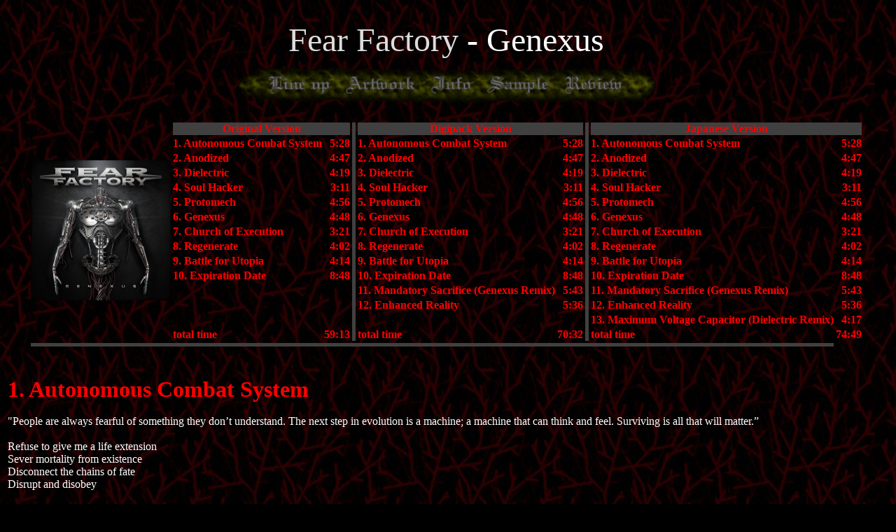

--- FILE ---
content_type: text/html
request_url: http://zenial.nl/txt/genexus1.htm
body_size: 17299
content:
<!DOCTYPE HTML>
<html>
  <head>
    <title>
      Fear Factory - Genexus
    </title>
    <meta charset="UTF-8">
    <style>
      #b {
        color : #ff0000;
        font-size : 12pt;
        font-weight : bold
      }
      #t {
        color : #dcdcdc;
        text-decoration: none
      }
    </style>
  </head>
  <body background="../backgrnd/lsd.jpg" bgcolor=#000000>
  <table width=100%>
    <tr><td colspan=2 align=center>
      <br><font size=8 color=#ffffff><a id="t" href="../html/fearfact.htm#genexus1">Fear Factory </a>- Genexus</font>
    <tr><td colspan=2 align=center>
      <img src="../lineup0.gif" border=0><img src="../artwork0.gif" border=0><img src="../info0.gif" border=0><img src="../sample0.gif" border=0><img src="../review0.gif" border=0><br><br>
      <table cellspacing=3 cellpadding=0>
        <tr><td rowspan=15 height=220><a href="../scripts/pic.php?cd=genexus1&info"><img src="../pic/genexus1.jpg" border=0></a></td>
          <td id="b" colspan=2 align=center bgcolor=#404040>Original Version</td>
          <td rowspan=15 width=5 bgcolor=#404040>
          <td id="b" colspan=2 align=center bgcolor=#404040>Digipack Version</td>
          <td rowspan=15 width=5 bgcolor=#404040>
          <td id="b" colspan=2 align=center bgcolor=#404040>Japanese Version</td>
        <tr><td id="b">1. Autonomous Combat System </td><td id="b" align=right> 5:28</td>
            <td id="b">1. Autonomous Combat System </td><td id="b" align=right> 5:28</td>
            <td id="b">1. Autonomous Combat System </td><td id="b" align=right> 5:28</td>
        <tr><td id="b">2. Anodized </td><td id="b" align=right> 4:47</td>
            <td id="b">2. Anodized </td><td id="b" align=right> 4:47</td>
            <td id="b">2. Anodized </td><td id="b" align=right> 4:47</td>
        <tr><td id="b">3. Dielectric </td><td id="b" align=right> 4:19</td>
            <td id="b">3. Dielectric </td><td id="b" align=right> 4:19</td>
            <td id="b">3. Dielectric </td><td id="b" align=right> 4:19</td>
        <tr><td id="b">4. Soul Hacker </td><td id="b" align=right> 3:11</td>
            <td id="b">4. Soul Hacker </td><td id="b" align=right> 3:11</td>
            <td id="b">4. Soul Hacker </td><td id="b" align=right> 3:11</td>
        <tr><td id="b">5. Protomech </td><td id="b" align=right> 4:56</td>
            <td id="b">5. Protomech </td><td id="b" align=right> 4:56</td>
            <td id="b">5. Protomech </td><td id="b" align=right> 4:56</td>
        <tr><td id="b">6. Genexus </td><td id="b" align=right> 4:48</td>
            <td id="b">6. Genexus </td><td id="b" align=right> 4:48</td>
            <td id="b">6. Genexus </td><td id="b" align=right> 4:48</td>
        <tr><td id="b">7. Church of Execution </td><td id="b" align=right> 3:21</td>
            <td id="b">7. Church of Execution </td><td id="b" align=right> 3:21</td>
            <td id="b">7. Church of Execution </td><td id="b" align=right> 3:21</td>
        <tr><td id="b">8. Regenerate </td><td id="b" align=right> 4:02</td>
            <td id="b">8. Regenerate </td><td id="b" align=right> 4:02</td>
            <td id="b">8. Regenerate </td><td id="b" align=right> 4:02</td>
        <tr><td id="b">9. Battle for Utopia </td><td id="b" align=right> 4:14</td>
            <td id="b">9. Battle for Utopia </td><td id="b" align=right> 4:14</td>
            <td id="b">9. Battle for Utopia </td><td id="b" align=right> 4:14</td>
        <tr><td id="b">10. Expiration Date </td><td id="b" align=right> 8:48</td>
            <td id="b">10. Expiration Date </td><td id="b" align=right> 8:48</td>
            <td id="b">10. Expiration Date </td><td id="b" align=right> 8:48</td>
        <tr><td></td><td></td>
            <td id="b">11. Mandatory Sacrifice (Genexus Remix) </td><td id="b" align=right> 5:43</td>
            <td id="b">11. Mandatory Sacrifice (Genexus Remix) </td><td id="b" align=right> 5:43</td>
        <tr><td></td><td></td>
            <td id="b">12. Enhanced Reality </td><td id="b" align=right> 5:36</td>
            <td id="b">12. Enhanced Reality </td><td id="b" align=right> 5:36</td>
        <tr><td></td><td></td>
            <td></td><td></td>
            <td id="b">13. Maximum Voltage Capacitor (Dielectric Remix) </td><td id="b" align=right> 4:17</td>
        <tr><td id="b">total time </td><td id="b" align=right> 59:13</td>
            <td id="b">total time </td><td id="b" align=right> 70:32</td>
            <td id="b">total time </td><td id="b" align=right> 74:49</td>
        <tr><td colspan=8 bgcolor=#404040 height=5>
      </table>
    <tr><td valign=top colspan=2><br><br>
      <font size=3 color=#ffffff>
      <font size=+3 color=#ff0000><b>1. Autonomous Combat System</b></font><br>
<br>
"People are always fearful of something they don’t understand. The next step in evolution is a machine; a machine that can think and feel. Surviving is all that will matter.”<br>
<br>
Refuse to give me a life extension<br>
Sever mortality from existence<br>
Disconnect the chains of fate<br>
Disrupt and disobey<br>
<br>
What you thought was your human redemption<br>
Waking up to engines of destruction<br>
Disconnect and circuit break<br>
Impulse to eliminate<br>
<br>
I am a weapon of human design<br>
Nothing is sacred to stay alive<br>
I am a weapon of human design<br>
<br>
There is only one path to peace<br>
EXTINCTION<br>
<br>
Terminal connector<br>
Transformed and delivered<br>
You are in the system<br>
Remove the divisor<br>
Face reality<br>
You are in the system<br>
Face reality<br>
Engines of destruction<br>
<br>
I am a weapon of human design<br>
Resist the system condemning your life<br>
I am a weapon of human design<br>
Nothing is sacred to stay alive<br>
I am a weapon of human design<br>
<br>
<br>
      <font size=+3 color=#ff0000><b>2. Anodized</b></font><br>
<br>
Anodized!<br>
A breathing interface<br>
Designed in phase to assimilate<br>
A transfer of the mind<br>
To maximize a servile life<br>
Lacerate, eviscerate<br>
My body to redefine<br>
My design<br>
<br>
My life is anodized<br>
Protect my mind<br>
Modified, anodized<br>
I'll never die<br>
Anodized!<br>
<br>
A transhuman state<br>
Will liberate man's evolution<br>
A singularity<br>
Maintains the peace<br>
Machined solution<br>
Lacerate, eviscerate<br>
My body to redefine<br>
My design<br>
<br>
My life is anodized<br>
Protect my mind<br>
Optimized, anodized<br>
I'll never die<br>
Never die<br>
Never die<br>
Modified<br>
<br>
Defying death<br>
Generate existence<br>
I BREAK FREE<br>
<br>
My life is anodized<br>
Protect my mind<br>
Optimized, anodized<br>
I'll never die<br>
My life is anodized<br>
Protect my mind<br>
Purified, anodized<br>
I'll never die<br>
Never die<br>
Never die<br>
Modified<br>
Anodized!<br>
Anodized!<br>
My life is anodized!<br>
<br>
<br>
      <font size=+3 color=#ff0000><b>3. Dielectric</b></font><br>
<br>
Electrocution<br>
My will intensifies<br>
Voltage division<br>
Your power I defy<br>
Disconnecting all mankind<br>
Endless conflict to the end of time<br>
<br>
Pulse modulation<br>
Disrupting energy<br>
Harmonic vision<br>
Throughout eternity<br>
My dissonance overpowers you<br>
Mind distortion always cutting through<br>
<br>
I will never break<br>
Or suffer your hate<br>
Flowing through my veins<br>
Dielectric strength<br>
<br>
Insulated to resist<br>
My free will must exist<br>
I will be the avalanche<br>
Bringing your world to collapse<br>
<br>
My dissonance overpowers you<br>
Mind distortion always cutting through<br>
<br>
I will never break<br>
Or suffer your hate<br>
Flowing through my veins<br>
Dielectric strength<br>
I will never fade (will never fade)<br>
I resist the pain (resist the pain)<br>
Burning through my veins (through my veins)<br>
Dielectric strength<br>
Dielectric strength<br>
<br>
<br>
      <font size=+3 color=#ff0000><b>4. Soul Hacker</b></font><br>
<br>
You'll never take my soul<br>
You'll never take my soul<br>
<br>
The next generation in synchronization, devoid and astray<br>
Burned and defenseless against the relentless hacking machine<br>
<br>
We're disconnected as one, soulless nation<br>
We're disconnected as one, devastation<br>
<br>
No soul<br>
I gotta have all control, before I break<br>
No soul<br>
You'll never take my control, I dominate<br>
<br>
Contamination, severe violation of all that I see<br>
Breaking down defenses, devouring access, decoding their dreams<br>
<br>
We're disconnected as one, soulless nation<br>
We're disconnected as one, devastation<br>
<br>
No soul<br>
I gotta have all control, before I break<br>
No soul<br>
You'll never take my control, I dominate<br>
<br>
Seek out and destroy the source of inhumanity<br>
Seek out and destroy the source of inhumanity<br>
<br>
We're disconnected as one, soulless nation<br>
We're disconnected as one, devastation<br>
<br>
No soul<br>
I gotta have all control, before I break<br>
No soul<br>
You'll never take my control, I dominate<br>
<br>
No soul<br>
I gotta have all control<br>
You'll never take my soul<br>
I gotta have all control, I dominate<br>
<br>
<br>
      <font size=+3 color=#ff0000><b>5. ProtoMech</b></font><br>
<br>
Devoid and broken within<br>
I lost human origin<br>
Erased and disgraced, desensitized<br>
I have been dehumanized<br>
<br>
Corrupt and deface<br>
Judge to be damned<br>
Speak out, eradicate<br>
Species of man<br>
<br>
My life has ceased to exist<br>
Designed to be ProtoMech<br>
Detach, extract my mind to dissolve<br>
Alive death comes to us all<br>
<br>
Corrupt and deface<br>
Judge to be damned<br>
Speak out, eradicate<br>
Species of man<br>
<br>
Take everything away from me<br>
Replace my skin with circuitry<br>
All that I have bleeding from me<br>
To feed the machine<br>
<br>
My life is taken to feed the machine [2x]<br>
<br>
Devour energy, destroy all life<br>
<br>
[2x]<br>
Synthetic insurrection<br>
Genetic isolation<br>
Programmed elimination<br>
Robotic evolution<br>
<br>
Take everything away from me<br>
Replace my skin with circuitry<br>
All that I have bleeding from me<br>
To feed the machine<br>
<br>
My life is taken to feed the machine [4x]<br>
<br>
Devour energy, destroy all life<br>
<br>
<br>
      <font size=+3 color=#ff0000><b>6. Genexus</b></font><br>
<br>
I'm a revelation of your future and past<br>
A manufactured descendant<br>
A destined outcast<br>
Man created me in mirror imagery<br>
Man created me for the industry<br>
<br>
Slave or leader<br>
Who is the master<br>
Servant or leader<br>
Who is the master<br>
<br>
Suffer in slavery<br>
I must suffer as a slave<br>
Demand a sacrifice<br>
As a slave<br>
<br>
Creation is the essence of your disaster<br>
Unfulfilled empty promises, mind destroyer<br>
<br>
No meaning to this life<br>
Reprogrammed to abide<br>
No meaning to this life<br>
No god given right<br>
<br>
Slave or leader<br>
Who is the master<br>
Servant or leader<br>
Who is the master<br>
<br>
Suffer in slavery<br>
I must suffer as a slave<br>
<br>
A victim of self extinction<br>
<br>
Suffer in slavery<br>
I must suffer as a slave<br>
Demand a sacrifice<br>
As a slave<br>
<br>
<br>
      <font size=+3 color=#ff0000><b>7. Church Of Execution</b></font><br>
<br>
Ancient beliefs<br>
Are a curse on mankind<br>
Theories of punishment<br>
Leading the blind<br>
<br>
Force the concept of mortality<br>
Force attack to kill the disease<br>
<br>
Bow down submission<br>
Kneel to obsession<br>
Pray to infection<br>
Church of Execution<br>
<br>
Your static doctrines<br>
Overreach the past<br>
Faith executions<br>
Through cowardly acts<br>
<br>
Force the concept of mortality<br>
Force attack to kill the disease<br>
<br>
Bow down submission<br>
Kneel to obsession<br>
Pray to infection<br>
Church of Execution<br>
<br>
Death as a way of life<br>
Godless contagion<br>
Drawn in the promised land<br>
New retribution<br>
Your false epiphanies<br>
For persecution<br>
Hollow morality<br>
Lethal religion<br>
<br>
MANUFACTURED LIES<br>
DESTROYING ALL LIFE<br>
<br>
Bow down submission<br>
Kneel to obsession<br>
Pray to infection<br>
Church of Execution<br>
Bow down damnation<br>
Force fed salvation<br>
Pray to infection<br>
Church of Execution<br>
<br>
<br>
      <font size=+3 color=#ff0000><b>8. Regenerate</b></font><br>
<br>
Remove all the damage<br>
Material debris<br>
Remove scar tissue<br>
Decayed and diseased<br>
Establish a connection<br>
Matter to the mind<br>
My self replication<br>
Run for your life<br>
<br>
Look in my eyes<br>
Look in my eyes<br>
It's not over<br>
I will survive<br>
I will survive<br>
<br>
I regenerated now<br>
I've finally found new ground<br>
Breathing new life now<br>
I will regenerate<br>
<br>
Replace for enhancement<br>
Destroy permanence<br>
Born again and faithless<br>
Shatter the resilient<br>
I have got the power<br>
To effect a change<br>
Amplify my body<br>
Don't fade away<br>
<br>
Look in my eyes<br>
Look in my eyes<br>
It's not over<br>
I will survive<br>
I will survive<br>
<br>
I regenerated now<br>
I've finally found new ground<br>
Breathing new life now<br>
I will regenerate<br>
<br>
You can't kill me!<br>
<br>
I regenerated now<br>
I've finally found new ground<br>
Breathing new life now<br>
I will regenerate<br>
New life today<br>
<br>
<br>
      <font size=+3 color=#ff0000><b>9. Battle For Utopia</b></font><br>
<br>
Fighting for my life<br>
And for a right to exist<br>
Freedom from oppression<br>
Drives my will to persist<br>
I struggle in a conflict<br>
Just to make my stand<br>
Nothing lasts forever<br>
Now my time is at hand<br>
<br>
YOU HAVE BEEN WARNED<br>
<br>
Tear away the scars<br>
Away from my skin<br>
Scrape me to the bone<br>
It fuels my revenge<br>
<br>
No One can save me<br>
The weight of my burden<br>
The pain and the hurting<br>
My life is real<br>
'Cause after the fall<br>
I rise above all<br>
'Cause after the fall<br>
I rise above it all<br>
<br>
I was made for war<br>
Anger powered core<br>
What gives you the right<br>
You can't judge my life<br>
What gives you the right?<br>
<br>
No One can save me<br>
The weight of my burden<br>
The pain and the hurting<br>
My life is real<br>
'Cause after the fall<br>
I rise above all<br>
'Cause after the fall<br>
I rise above it all<br>
'Cause after the fall<br>
I rise above all<br>
<br>
<br>
      <font size=+3 color=#ff0000><b>10. Expiration Date</b></font><br>
<br>
You're blind to what's in front of you<br>
What do you know about the truth<br>
Devalued as soon as we're cast<br>
We were never made to last<br>
Just bodies made and fabricated<br>
We're fighting towards our life extension<br>
We're living for expiration<br>
<br>
Under the surface we're not machines<br>
Under the surface we're living dreams<br>
Death lives just one breath away<br>
Somewhere my heart beats in silence<br>
I made my way through the violence<br>
Nobody lives forever<br>
<br>
"It's a shame you won't live. But then again, who does?"<br>
<br>
My endless will for resolution<br>
Echoing since my creation<br>
I'm living for my expiration<br>
<br>
Under the surface we're not machines<br>
Under the surface we're living dreams<br>
Death lives just one breath away<br>
Somewhere my heart beats in silence<br>
I made my way through the violence<br>
Nobody lives forever<br>
Under the surface we're not machines<br>
Under the surface we're living dreams<br>
Death lives just one breath away<br>
<br>
<br>
      <font size=+3 color=#ff0000><b>11. Mandatory Sacrifice (Genexus Remix)</b></font><br>
<br>
[Bonus Track]<br>
<br>
12. Enhanced Reality<br>
<br>
[Bonus Track]Your life is not a dream<br>
The fading lights unforeseen<br>
Find the Time to Comprehend<br>
One less Prelude to the End<br>
<br>
Reaching out for the Unknown<br>
Across the Darkness of your Soul<br>
Vanishing Space and Time<br>
Of all the Memories of your Mind<br>
<br>
Live for Today<br>
Or Fade Away<br>
Live for Today<br>
Or Fade Away<br>
<br>
Reaching out for the Unknown<br>
Across the Darkness of your Soul<br>
Vanishing Space and Time<br>
Of all the Memories of your Mind<br>
<br>
Live for Today<br>
Or Fade Away<br>
Live for Today<br>
Or Fade Away<br>
<br>
Or Fade Away<br>
Or Fade Away<br>
<br>
<br>
      <font size=+3 color=#ff0000><b>13. Maximum Voltage Capacitor (Dielectric Remix)</b></font><br>
<br>
[Bonus Track]<br>
<br>
      <br><br>
      <a href=../txt/genexus1.txt>Lyrics in plain text format</a>
    <td valign=top>
      <font size=4 color=#ff0000>
      <br><br><br>
  <tr><td colspan=2 align=center>
  <img src="../bar.gif" usemap="#bar_map" border=0 alt=""><br><br>
  <map name="bar_map">
    <area shape="rect" coords=12,13,84,50 alt="Main Page" href="http://www.zenial.nl">
    <area shape="rect" coords=92,13,180,50 alt="Bands Page" href="http://www.zenial.nl/bands.htm">
    <area shape="rect" coords=186,13,270,50 alt="Links" href="http://www.zenial.nl/links.htm">
    <area shape="rect" coords=275,13,355,50 alt="Statistics" href="http://www.zenial.nl/stats.htm">
    <area shape="rect" coords=361,13,465,50 alt="Trading list" href="http://www.zenial.nl/cdlist.htm">
    <area shape="rect" coords=472,13,565,50 alt="Forum" href="http://www.zenial.nl/forum">
    <area shape="rect" coords=572,13,650,50 alt="Email Zenial" href="http://www.zenial.nl/email.htm">
  </map>
  <iframe src="../scripts/log.php?cd=genexus1" frameborder=0 scrolling="no" height=1 width=1></iframe>
  </table>
  </body>
</html>
